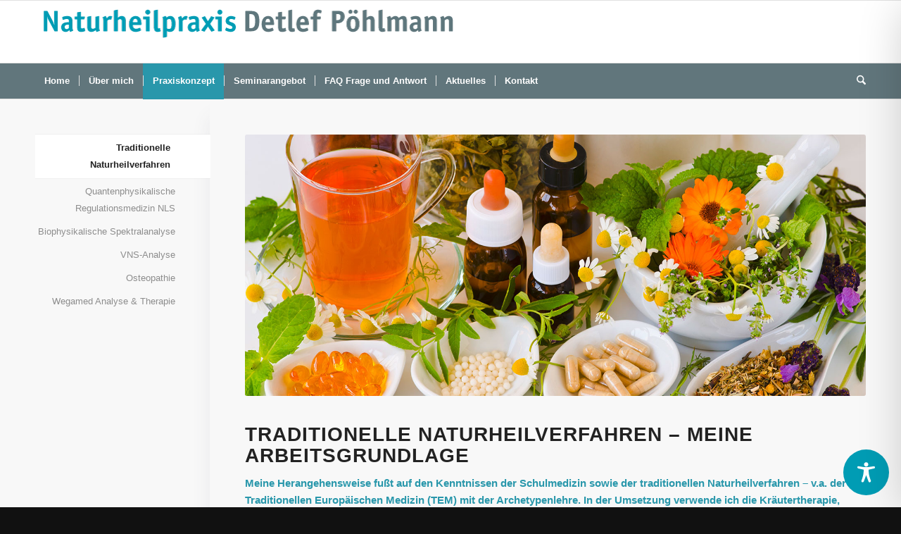

--- FILE ---
content_type: text/css
request_url: https://www.heilpraktiker-poehlmann.de/wp-content/uploads/dynamic_avia/avia_posts_css/post-395.css?ver=ver-1767677035
body_size: 344
content:
.flex_column.av-6z7ij-a090b8b2c33cb3f78685b1b151599dae{border-radius:0px 0px 0px 0px;padding:0px 0px 0px 0px} .avia-image-container.av-jqe57ykf-8c2c8f3de6dd262ca83d1b64f5b30de1 img.avia_image{box-shadow:none}.avia-image-container.av-jqe57ykf-8c2c8f3de6dd262ca83d1b64f5b30de1 .av-image-caption-overlay-center{color:#ffffff} #top .hr.hr-invisible.av-jqe4frsf-b0502c7cd8e4a2ed110e5eb797f983c3{height:30px} .flex_column.av-bho99-dfea384447fc28eb0547b88c4d509ee7{border-radius:0px 0px 0px 0px;padding:0px 0px 0px 0px} #top .hr.av-jtttnpta-e67d4a1e379431bc66b1be10658d0cd9{margin-top:20px;margin-bottom:20px}.hr.av-jtttnpta-e67d4a1e379431bc66b1be10658d0cd9 .hr-inner{width:80%;border-color:rgba(85,173,189,0.84)} #top .hr.av-jtttnpta-8-6809f25e59f2f1baea5ef148268f5bf0{margin-top:20px;margin-bottom:20px}.hr.av-jtttnpta-8-6809f25e59f2f1baea5ef148268f5bf0 .hr-inner{width:80%;border-color:rgba(85,173,189,0.84)} #top .hr.av-jtttnpta-6-665734b86bdb194bb3e127c38552a553{margin-top:20px;margin-bottom:20px}.hr.av-jtttnpta-6-665734b86bdb194bb3e127c38552a553 .hr-inner{width:80%;border-color:rgba(85,173,189,0.84)} #top .hr.av-jtttnpta-4-aabf37bc05e45cfd80adb2579607766f{margin-top:20px;margin-bottom:20px}.hr.av-jtttnpta-4-aabf37bc05e45cfd80adb2579607766f .hr-inner{width:80%;border-color:rgba(85,173,189,0.84)} #top .hr.av-jtttnpta-2-2a7a830a38f451008795bc5f4dab3fb6{margin-top:20px;margin-bottom:20px}.hr.av-jtttnpta-2-2a7a830a38f451008795bc5f4dab3fb6 .hr-inner{width:80%;border-color:rgba(85,173,189,0.84)}